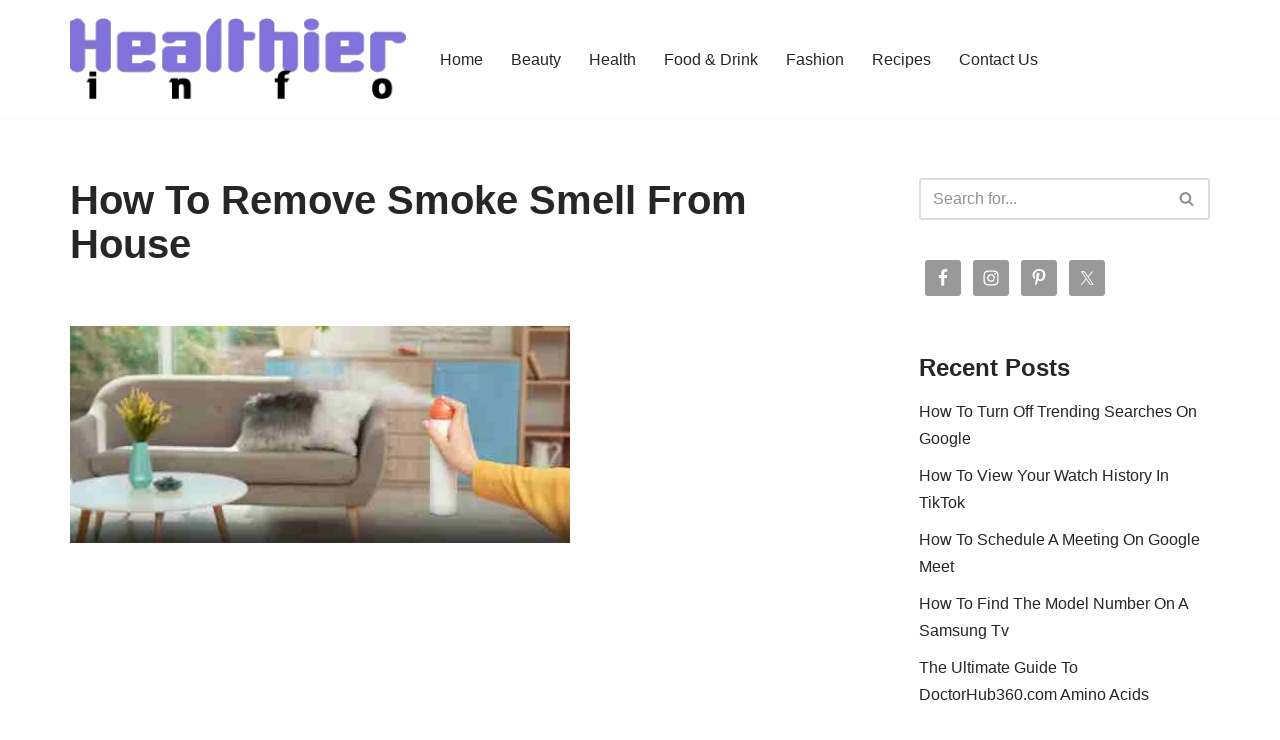

--- FILE ---
content_type: text/html; charset=utf-8
request_url: https://www.google.com/recaptcha/api2/aframe
body_size: 250
content:
<!DOCTYPE HTML><html><head><meta http-equiv="content-type" content="text/html; charset=UTF-8"></head><body><script nonce="zMa5CQ9yKLIOhgkaFKQtZA">/** Anti-fraud and anti-abuse applications only. See google.com/recaptcha */ try{var clients={'sodar':'https://pagead2.googlesyndication.com/pagead/sodar?'};window.addEventListener("message",function(a){try{if(a.source===window.parent){var b=JSON.parse(a.data);var c=clients[b['id']];if(c){var d=document.createElement('img');d.src=c+b['params']+'&rc='+(localStorage.getItem("rc::a")?sessionStorage.getItem("rc::b"):"");window.document.body.appendChild(d);sessionStorage.setItem("rc::e",parseInt(sessionStorage.getItem("rc::e")||0)+1);localStorage.setItem("rc::h",'1769032731823');}}}catch(b){}});window.parent.postMessage("_grecaptcha_ready", "*");}catch(b){}</script></body></html>